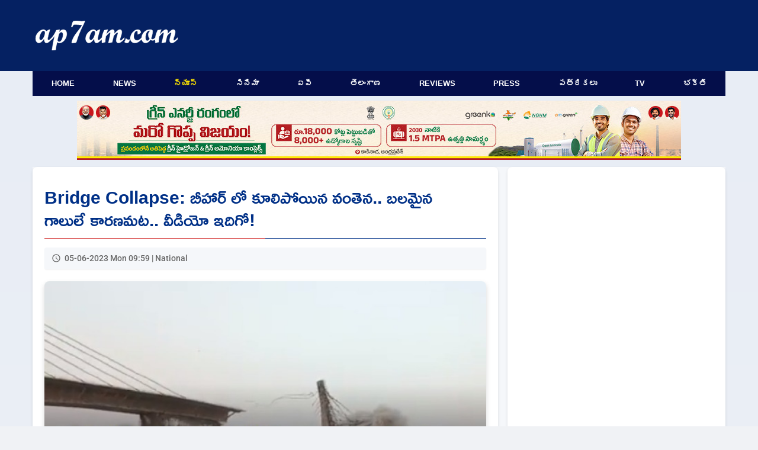

--- FILE ---
content_type: text/html; charset=UTF-8
request_url: https://www.ap7am.com/tn/773432/aguwani-sultanganj-bridge-collapse-in-bihar
body_size: 7619
content:
<!doctype html>
<html lang="te">
<head>
    
    <link rel="preload" href="/css/telugu-news-modern-v20.css" as="style">
    <link rel="stylesheet" href="/css/telugu-news-modern-v20.css">
          <script async src="https://fundingchoicesmessages.google.com/i/pub-9041327298448473?ers=1"></script>
    <!-- Critical preconnects for important domains -->
    <link rel="preconnect" href="https://v.ap7am.com" crossorigin>
    <link rel="preconnect" href="https://imgc.ap7am.com" crossorigin>
    <link rel="dns-prefetch" href="https://imgc.ap7am.com">
    <!-- Google Tag Manager - moved to bottom of body for performance -->
    <meta charset="utf-8">
    <meta name="viewport" content="width=device-width, initial-scale=1">
    <meta name="application-name" content="ap7am">
    <meta content="IE=edge" http-equiv="X-UA-Compatible">
    <meta name="robots" content="max-image-preview:large">
        <meta property="og:type" content="article">
    <meta property="og:site_name" content="ap7am.com">
    <meta property="fb:app_id" content="972048744855755">
    <meta property="fb:pages" content="255977327840591">
    <meta name="twitter:card" content="summary_large_image">
    <meta name="twitter:site" content="@ap7am">
    <meta name="theme-color" content="#005FA2">
 
    <link rel="preconnect" href="https://cdn.jsdelivr.net" crossorigin>
    <link rel="icon" href="https://imgc.ap7am.com/main/favicon-v1.ico" type="image/x-icon">
    <link rel="manifest" href="/manifest-v4.webmanifest">
    <link rel="apple-touch-icon" href="https://imgc.ap7am.com/main/pwa/192.png">
    <link rel="apple-touch-icon-precomposed" sizes="180x180" href="https://imgc.ap7am.com/main/pwa/180.png">
    <link rel="apple-touch-icon-precomposed" sizes="120x120" href="https://imgc.ap7am.com/main/pwa/120.png">
         


      <!-- Font loading -->
    
    
    
    <style type="text/css">@font-face {font-family:Ramabhadra;font-style:normal;font-weight:400;src:url(/cf-fonts/s/ramabhadra/5.0.11/latin/400/normal.woff2);unicode-range:U+0000-00FF,U+0131,U+0152-0153,U+02BB-02BC,U+02C6,U+02DA,U+02DC,U+0304,U+0308,U+0329,U+2000-206F,U+2074,U+20AC,U+2122,U+2191,U+2193,U+2212,U+2215,U+FEFF,U+FFFD;font-display:swap;}@font-face {font-family:Ramabhadra;font-style:normal;font-weight:400;src:url(/cf-fonts/s/ramabhadra/5.0.11/telugu/400/normal.woff2);unicode-range:U+0951-0952,U+0964-0965,U+0C00-0C7F,U+1CDA,U+200C-200D,U+25CC;font-display:swap;}@font-face {font-family:Roboto;font-style:normal;font-weight:400;src:url(/cf-fonts/s/roboto/5.0.11/vietnamese/400/normal.woff2);unicode-range:U+0102-0103,U+0110-0111,U+0128-0129,U+0168-0169,U+01A0-01A1,U+01AF-01B0,U+0300-0301,U+0303-0304,U+0308-0309,U+0323,U+0329,U+1EA0-1EF9,U+20AB;font-display:swap;}@font-face {font-family:Roboto;font-style:normal;font-weight:400;src:url(/cf-fonts/s/roboto/5.0.11/cyrillic/400/normal.woff2);unicode-range:U+0301,U+0400-045F,U+0490-0491,U+04B0-04B1,U+2116;font-display:swap;}@font-face {font-family:Roboto;font-style:normal;font-weight:400;src:url(/cf-fonts/s/roboto/5.0.11/latin/400/normal.woff2);unicode-range:U+0000-00FF,U+0131,U+0152-0153,U+02BB-02BC,U+02C6,U+02DA,U+02DC,U+0304,U+0308,U+0329,U+2000-206F,U+2074,U+20AC,U+2122,U+2191,U+2193,U+2212,U+2215,U+FEFF,U+FFFD;font-display:swap;}@font-face {font-family:Roboto;font-style:normal;font-weight:400;src:url(/cf-fonts/s/roboto/5.0.11/greek/400/normal.woff2);unicode-range:U+0370-03FF;font-display:swap;}@font-face {font-family:Roboto;font-style:normal;font-weight:400;src:url(/cf-fonts/s/roboto/5.0.11/latin-ext/400/normal.woff2);unicode-range:U+0100-02AF,U+0304,U+0308,U+0329,U+1E00-1E9F,U+1EF2-1EFF,U+2020,U+20A0-20AB,U+20AD-20CF,U+2113,U+2C60-2C7F,U+A720-A7FF;font-display:swap;}@font-face {font-family:Roboto;font-style:normal;font-weight:400;src:url(/cf-fonts/s/roboto/5.0.11/cyrillic-ext/400/normal.woff2);unicode-range:U+0460-052F,U+1C80-1C88,U+20B4,U+2DE0-2DFF,U+A640-A69F,U+FE2E-FE2F;font-display:swap;}@font-face {font-family:Roboto;font-style:normal;font-weight:400;src:url(/cf-fonts/s/roboto/5.0.11/greek-ext/400/normal.woff2);unicode-range:U+1F00-1FFF;font-display:swap;}@font-face {font-family:Roboto;font-style:normal;font-weight:500;src:url(/cf-fonts/s/roboto/5.0.11/cyrillic/500/normal.woff2);unicode-range:U+0301,U+0400-045F,U+0490-0491,U+04B0-04B1,U+2116;font-display:swap;}@font-face {font-family:Roboto;font-style:normal;font-weight:500;src:url(/cf-fonts/s/roboto/5.0.11/greek-ext/500/normal.woff2);unicode-range:U+1F00-1FFF;font-display:swap;}@font-face {font-family:Roboto;font-style:normal;font-weight:500;src:url(/cf-fonts/s/roboto/5.0.11/latin-ext/500/normal.woff2);unicode-range:U+0100-02AF,U+0304,U+0308,U+0329,U+1E00-1E9F,U+1EF2-1EFF,U+2020,U+20A0-20AB,U+20AD-20CF,U+2113,U+2C60-2C7F,U+A720-A7FF;font-display:swap;}@font-face {font-family:Roboto;font-style:normal;font-weight:500;src:url(/cf-fonts/s/roboto/5.0.11/vietnamese/500/normal.woff2);unicode-range:U+0102-0103,U+0110-0111,U+0128-0129,U+0168-0169,U+01A0-01A1,U+01AF-01B0,U+0300-0301,U+0303-0304,U+0308-0309,U+0323,U+0329,U+1EA0-1EF9,U+20AB;font-display:swap;}@font-face {font-family:Roboto;font-style:normal;font-weight:500;src:url(/cf-fonts/s/roboto/5.0.11/cyrillic-ext/500/normal.woff2);unicode-range:U+0460-052F,U+1C80-1C88,U+20B4,U+2DE0-2DFF,U+A640-A69F,U+FE2E-FE2F;font-display:swap;}@font-face {font-family:Roboto;font-style:normal;font-weight:500;src:url(/cf-fonts/s/roboto/5.0.11/greek/500/normal.woff2);unicode-range:U+0370-03FF;font-display:swap;}@font-face {font-family:Roboto;font-style:normal;font-weight:500;src:url(/cf-fonts/s/roboto/5.0.11/latin/500/normal.woff2);unicode-range:U+0000-00FF,U+0131,U+0152-0153,U+02BB-02BC,U+02C6,U+02DA,U+02DC,U+0304,U+0308,U+0329,U+2000-206F,U+2074,U+20AC,U+2122,U+2191,U+2193,U+2212,U+2215,U+FEFF,U+FFFD;font-display:swap;}</style>
    <meta name="description" content="బీహార్ లో ఓ వంతెన కడుతుండగానే కూలిపోయింది. నాలుగు లేన్లతో నిర్మిస్తున్న ఈ తీగల వంతెనలో కొంత భాగం ఆదివారం ఒక్కసారిగా కుప్పకూలింది. ఈ ఘటనను అక్కడ ఉన్నవారు తమ ఫోన్లలో రికార్డు చేసి సోషల్ మీడియాలో పోస్ట్ చేయడంతో వీడియోలు..">
<meta name="keywords" content="Bridge Collapse,Bihar,ganga river,four lane bridge,Nitish Kumar">
<meta name="news_keywords" content="Bridge Collapse,Bihar,ganga river,four lane bridge,Nitish Kumar">
<meta property="article:published_time" content="2023-06-05T09:59:39+05:30">
<meta property="article:modified_time" content="2023-06-05T04:35:22+05:30">
<link rel="canonical" href="https://www.ap7am.com/tn/773432/aguwani-sultanganj-bridge-collapse-in-bihar">
<link rel="amphtml" href="https://www.ap7am.com/tn/773432/amp/aguwani-sultanganj-bridge-collapse-in-bihar">
<meta property="og:type" content="article">
<meta property="og:title" content="బీహార్ లో కూలిపోయిన వంతెన.. బలమైన గాలులే కారణమట.. వీడియో ఇదిగో!">
<meta property="og:description" content="బీహార్ లో ఓ వంతెన కడుతుండగానే కూలిపోయింది. నాలుగు లేన్లతో నిర్మిస్తున్న ఈ తీగల వంతెనలో కొంత భాగం ఆదివారం ఒక్కసారిగా కుప్పకూలింది. ఈ ఘటనను అక్కడ ఉన్నవారు తమ ఫోన్లలో రికార్డు చేసి సోషల్ మీడియాలో పోస్ట్ చేయడంతో వీడియోలు..">
<meta property="og:url" content="https://www.ap7am.com/tn/773432/aguwani-sultanganj-bridge-collapse-in-bihar">
<meta property="og:image" content="https://imgc.ap7am.com/bimg/cr-20230605tn647d64b3d41bb.jpg">
<meta name="twitter:image" content="https://imgc.ap7am.com/bimg/cr-20230605tn647d64b3d41bb.jpg">
<meta property="og:image:width" content="699">
<meta property="og:image:height" content="466">
<meta name="twitter:title" content="బీహార్ లో కూలిపోయిన వంతెన.. బలమైన గాలులే కారణమట.. వీడియో ఇదిగో!">
<meta name="twitter:description" content="బీహార్ లో ఓ వంతెన కడుతుండగానే కూలిపోయింది. నాలుగు లేన్లతో నిర్మిస్తున్న ఈ తీగల వంతెనలో కొంత భాగం ఆదివారం ఒక్కసారిగా కుప్పకూలింది. ఈ ఘటనను అక్కడ ఉన్నవారు తమ ఫోన్లలో రికార్డు చేసి సోషల్ మీడియాలో పోస్ట్ చేయడంతో వీడియోలు..">
<meta name="twitter:image:alt" content="బీహార్ లో కూలిపోయిన వంతెన.. బలమైన గాలులే కారణమట.. వీడియో ఇదిగో!">
<link rel="preload" as="image" href="https://imgc.ap7am.com/thumbnail/cr-20230605tn647d64b3d41bb.jpg">

<link rel="alternate" type="application/rss+xml" href="https://www.ap7am.com/rss/telugu-news.xml" >
    <link href="https://cdn.jsdelivr.net/npm/froala-editor/css/froala_editor.pkgd.min.css" rel="stylesheet" media="print" onload="this.media='all'">
<noscript><link rel="stylesheet" href="https://cdn.jsdelivr.net/npm/froala-editor/css/froala_editor.pkgd.min.css"></noscript>

<style>

.active-users {
  text-align: center;
  margin: 20px auto;
  font-size: 16px;
  color: blue;
}
.active-users a {
  color: blue;
  text-decoration: none;
}
.grid-container {
  grid-template-columns: 1fr;
  grid-template-areas:
    "article"
    "bottom-list";
}

@media screen and (min-width: 720px) and (max-width: 1019px) {
  .grid-container {
    display: grid;
    grid-template-columns: 1fr 332px;
    grid-template-areas:
      "article sidebar"
      "bottom-list sidebar";
  }
}

@media screen and (min-width: 1020px) and (max-width: 1199px) {
  .grid-container {
    grid-template-columns: 1fr 360px;
    grid-template-areas:
      "article  sidebar"
      "bottom-list sidebar"; 

  }
}

@media screen and (min-width: 1200px) {

  .grid-container {
    grid-template-columns: 1fr 368px;
    grid-template-areas:
      "article sidebar"
      "bottom-list  sidebar";
  }
}

</style>
<script type="application/ld+json">{"@context":"https://schema.org","@type":"NewsArticle","mainEntityOfPage":{"@type":"WebPage","@id":"https://www.ap7am.com/tn/773432/aguwani-sultanganj-bridge-collapse-in-bihar"},"headline":"బీహార్ లో కూలిపోయిన వంతెన.. బలమైన గాలులే కారణమట.. వీడియో ఇదిగో!","alternativeHeadline":"Aguwani Sultanganj Bridge Collapse in Bihar","description":"బీహార్ లో ఓ వంతెన కడుతుండగానే కూలిపోయింది. నాలుగు లేన్లతో నిర్మిస్తున్న ఈ తీగల వంతెనలో కొంత భాగం ఆదివారం ఒక్కసారిగా కుప్పకూలింది. ఈ ఘటనను అక్కడ ఉన్నవారు తమ ఫోన్లలో రికార్డు చేసి సోషల్ మీడియాలో పోస్ట్ చేయడంతో వీడియోలు వైరల్ గా మారాయి. ఈ ప్రమాదంపై సీఎం నితీశ్ కుమార్ విచారణకు ఆదేశించారు.","keywords":"Bridge Collapse,Bihar,ganga river,four lane bridge,Nitish Kumar","datePublished":"2023-06-05T09:59:39+05:30","dateModified":"2023-06-05T04:35:22+05:30","dateCreated":"2023-06-05T09:59:39+05:30","isAccessibleForFree":true,"articleSection":"National","image":{"@type":"ImageObject","url":"https://imgc.ap7am.com/bimg/cr-20230605tn647d64b3d41bb.jpg","height":466,"width":699},"thumbnailUrl":"https://imgc.ap7am.com/thumbnail/cr-20230605tn647d64b3d41bb.jpg","articleBody":"బీహార్ లో ఓ వంతెన కడుతుండగానే కూలిపోయింది. నాలుగు లేన్లతో నిర్మిస్తున్న ఈ తీగల వంతెనలో కొంత భాగం ఆదివారం ఒక్కసారిగా కుప్పకూలింది. ఈ ఘటనను అక్కడ ఉన్నవారు తమ ఫోన్లలో రికార్డు చేసి సోషల్ మీడియాలో పోస్ట్ చేయడంతో వీడియోలు వైరల్ గా మారాయి. ఈ ప్రమాదంపై సీఎం నితీశ్ కుమార్ విచారణకు ఆదేశించారు. కాగా, గతేడాది ఏప్రిల్ లోనూ ఈ బ్రిడ్జి కొంతమేర కూలిపోయింది.రాష్ట్రంలోని ఖగారియా, భాగల్ పూర్ జిల్లాలను కలుపుతూ బీహార్ ప్రభుత్వం గంగా నదిపై నాలుగు లేన్లతో బ్రిడ్జి నిర్మాణం తలపెట్టింది. అగువాని సుల్తాన్ గంజ్ పేరుతో నిర్మిస్తున్న ఈ బ్రిడ్జి కోసం ప్రభుత్వం రూ.1,710 కోట్లు వెచ్చించింది. సీఎం నితీశ్ కుమార్ చేతుల మీదుగా 2014లో బ్రిడ్జి నిర్మాణ పనులు మొదలయ్యాయి. వచ్చే నవంబర్ నాటికి పనులు పూర్తిచేసి బ్రిడ్జిని ప్రారంభించాలని ప్రభుత్వం భావిస్తోంది. అయితే, ఆదివారం ఈ బ్రిడ్జిలోని కొంత భాగం నదిలో కూలిపోయింది. బలమైన గాలుల వల్లే ఈ ప్రమాదం జరిగిందని అధికారులు చెప్పారు.&nbsp;బ్రిడ్జి కూలిన ఘటనపై అధికారులు స్పందిస్తూ.. ప్రమాద తీవ్రతను, నష్టం వివరాలను అంచనా వేస్తున్నట్లు తెలిపారు. పిల్లర్, సెగ్మెంట్ కూలిపోయాయని, ప్రాణ, ఆస్తి నష్టం వివరాలు తెలియరాలేదని వారు చెప్పారు. నిర్మాణ పనులను పర్యవేక్షిస్తున్న ఇంజనీర్లతో నష్ట తీవ్రతపై చర్చించినట్లు భాగల్‌పూర్ ఎస్డీఓ ధనంజయ్‌ కుమార్‌ తెలిపారు.","isPartOf":{"@type":"CreativeWork","name":"Telugu News","url":"https://www.ap7am.com/telugu-news"},"publisher":{"@type":"Organization","name":"ap7am.com","logo":{"@type":"ImageObject","url":"https://imgc.ap7am.com/main/pwa/512.png","width":512,"height":512},"sameAs":["https://www.facebook.com/ap7am","https://twitter.com/ap7am","https://www.instagram.com/ap7amnews"]},"author":{"@type":"Person","name":"Sridhar","url":"https://ap7am.com/team-ap7am"},"speakable":{"@type":"SpeakableSpecification","cssSelector":["h1",".fr-view"]}}</script>
<script type="application/ld+json">{"@context":"https://schema.org","@type":"BreadcrumbList","itemListElement":[{"@type":"ListItem","position":1,"item":{"@id":"https://www.ap7am.com","name":"Home"}},{"@type":"ListItem","position":2,"item":{"@id":"https://www.ap7am.com/telugu-news","name":"Telugu News"}},{"@type":"ListItem","position":3,"item":{"@id":"https://www.ap7am.com/telugu-news/national","name":"National"}},{"@type":"ListItem","position":4,"item":{"@id":"https://www.ap7am.com/tn/773432/aguwani-sultanganj-bridge-collapse-in-bihar","name":"బీహార్ లో కూలిపోయిన వంతెన.. బలమైన గాలులే కారణమట.. వీడియో ఇదిగో!"}}]}</script>
   

        <script type="application/ld+json">
    {"@context": "https://schema.org",
    "@type": "Organization",
    "name": "ap7am.com",
    "url": "https://www.ap7am.com",
    "logo":{
        "@type":"ImageObject",
        "url":"https://www.ap7am.com/img/ap7am-blue-logo.png",
        "width":"160",
        "height":"50"
    },
    "sameAs": ["https://www.facebook.com/ap7am",
    "https://twitter.com/ap7am"]
    }
 </script>
 <script type="application/ld+json">
    {
    "@context": "https://schema.org/",
    "@type": "WebSite",
    "name": "ap7am.com",
    "url": "https://www.ap7am.com",
    "potentialAction": {
        "@type": "SearchAction",
        "target": "https://www.ap7am.com/search?q={search_term_string}",
        "query-input": "required name=search_term_string"
    }
    }
    </script>
    <title>బీహార్ లో కూలిపోయిన వంతెన.. బలమైన గాలులే కారణమట.. వీడియో ఇదిగో!</title>

      <!-- Global site tag (gtag.js) - Google Analytics -->
    <script async defer src="https://www.googletagmanager.com/gtag/js?id=G-0W5DB5PW2L"></script>
    <script>
      window.dataLayer = window.dataLayer || [];
      function gtag(){dataLayer.push(arguments);}
      gtag('js', new Date());
      gtag('config', 'G-0W5DB5PW2L');
    </script>  
</head>
<body>
        <header class="header">
        <nav class="mb-nav mb-tb" aria-label="To Navigation">
        <input type="checkbox" id="check">
        <label for="check" class="checkbtn">
            <img src="https://imgc.ap7am.com/main/menu-icon.svg" alt="Menu" width="36" height="30" loading="lazy" decoding="async">
        </label>
        <span class="mb-logo">
            <a class="active" href="/"><img src="https://imgc.ap7am.com/main/ap7am-logo.svg" alt="ap7am" width="112" height="32" loading="lazy" decoding="async"></a>
        </span>
        <ul itemscope itemtype="https://schema.org/SiteNavigationElement">
                            <li itemprop="name"><a itemprop="url" href="/" data-ga-menu="mobile_drawer" data-ga-label="Home">Home</a></li>
                            <li itemprop="name"><a itemprop="url" href="/english-news" data-ga-menu="mobile_drawer" data-ga-label="News">News</a></li>
                            <li itemprop="name"><a itemprop="url" href="/telugu-news" data-ga-menu="mobile_drawer" data-ga-label="న్యూస్">న్యూస్</a></li>
                            <li itemprop="name"><a itemprop="url" href="/cinema" data-ga-menu="mobile_drawer" data-ga-label="సినిమా">సినిమా</a></li>
                            <li itemprop="name"><a itemprop="url" href="/telugu-news/andhra" data-ga-menu="mobile_drawer" data-ga-label="ఏపీ">ఏపీ</a></li>
                            <li itemprop="name"><a itemprop="url" href="/telugu-news/telangana" data-ga-menu="mobile_drawer" data-ga-label="తెలంగాణ">తెలంగాణ</a></li>
                            <li itemprop="name"><a itemprop="url" href="/movie-reviews" data-ga-menu="mobile_drawer" data-ga-label="Reviews">Reviews</a></li>
                            <li itemprop="name"><a itemprop="url" href="/press-news" data-ga-menu="mobile_drawer" data-ga-label="Press">Press</a></li>
                            <li itemprop="name"><a itemprop="url" href="/telugu-news-papers" data-ga-menu="mobile_drawer" data-ga-label="పత్రికలు">పత్రికలు</a></li>
                            <li itemprop="name"><a itemprop="url" href="/live-tv" data-ga-menu="mobile_drawer" data-ga-label="TV">TV</a></li>
                            <li itemprop="name"><a itemprop="url" href="/bhakti-articles" data-ga-menu="mobile_drawer" data-ga-label="భక్తి">భక్తి</a></li>
                            <li itemprop="name"><a itemprop="url" href="/forms/grievance" data-ga-menu="mobile_drawer" data-ga-label="Grievances">Grievances</a></li>
                    </ul>
    </nav>
    <nav class="mb-horizontal-menu mb-only" aria-label="Primary Sections">
        <ul>
                            <li class=" mb-horizontal-item ">
                    <a href="/" title="Browse Home" data-ga-menu="mobile_horizontal" data-ga-label="Home">Home</a>
                </li>
                            <li class=" mb-horizontal-item ">
                    <a href="/english-news" title="Browse News" data-ga-menu="mobile_horizontal" data-ga-label="News">News</a>
                </li>
                            <li class=" mb-horizontal-item-active ">
                    <a href="/telugu-news" title="Browse న్యూస్" data-ga-menu="mobile_horizontal" data-ga-label="న్యూస్">న్యూస్</a>
                </li>
                            <li class=" mb-horizontal-item ">
                    <a href="/cinema" title="Browse సినిమా" data-ga-menu="mobile_horizontal" data-ga-label="సినిమా">సినిమా</a>
                </li>
                            <li class=" mb-horizontal-item ">
                    <a href="/telugu-news/andhra" title="Browse ఏపీ" data-ga-menu="mobile_horizontal" data-ga-label="ఏపీ">ఏపీ</a>
                </li>
                            <li class=" mb-horizontal-item ">
                    <a href="/telugu-news/telangana" title="Browse తెలంగాణ" data-ga-menu="mobile_horizontal" data-ga-label="తెలంగాణ">తెలంగాణ</a>
                </li>
                            <li class=" mb-horizontal-item ">
                    <a href="/movie-reviews" title="Browse Reviews" data-ga-menu="mobile_horizontal" data-ga-label="Reviews">Reviews</a>
                </li>
                            <li class=" mb-horizontal-item ">
                    <a href="/press-news" title="Browse Press" data-ga-menu="mobile_horizontal" data-ga-label="Press">Press</a>
                </li>
                            <li class=" mb-horizontal-item ">
                    <a href="/telugu-news-papers" title="Browse పత్రికలు" data-ga-menu="mobile_horizontal" data-ga-label="పత్రికలు">పత్రికలు</a>
                </li>
                            <li class=" mb-horizontal-item ">
                    <a href="/live-tv" title="Browse TV" data-ga-menu="mobile_horizontal" data-ga-label="TV">TV</a>
                </li>
                            <li class=" mb-horizontal-item ">
                    <a href="/bhakti-articles" title="Browse భక్తి" data-ga-menu="mobile_horizontal" data-ga-label="భక్తి">భక్తి</a>
                </li>
                    </ul>
    </nav>
    <div class="dt-only">
        <div class="menu-top" style="height:120px">
            <div class="logo-plus-ad">
                <div class="logo-box">
                    <a href="/" title="ap7am.com">
                        <img src="https://imgc.ap7am.com/main/ap7am-logo.svg" width="240" height="44" alt="News link" loading="lazy" decoding="async">
                    </a>
                </div>
                <div class="leader-board">

                                    </div>
            </div>
        </div>
        <nav aria-label="Top Navigation">
            <ul class="menu">
                                    <li class=" menu-item ">
                        <a href="/" title="Browse Home" data-ga-menu="desktop_primary" data-ga-label="Home">Home</a>
                    </li>
                                    <li class=" menu-item ">
                        <a href="/english-news" title="Browse News" data-ga-menu="desktop_primary" data-ga-label="News">News</a>
                    </li>
                                    <li class=" menu-item-active ">
                        <a href="/telugu-news" title="Browse న్యూస్" data-ga-menu="desktop_primary" data-ga-label="న్యూస్">న్యూస్</a>
                    </li>
                                    <li class=" menu-item ">
                        <a href="/cinema" title="Browse సినిమా" data-ga-menu="desktop_primary" data-ga-label="సినిమా">సినిమా</a>
                    </li>
                                    <li class=" menu-item ">
                        <a href="/telugu-news/andhra" title="Browse ఏపీ" data-ga-menu="desktop_primary" data-ga-label="ఏపీ">ఏపీ</a>
                    </li>
                                    <li class=" menu-item ">
                        <a href="/telugu-news/telangana" title="Browse తెలంగాణ" data-ga-menu="desktop_primary" data-ga-label="తెలంగాణ">తెలంగాణ</a>
                    </li>
                                    <li class=" menu-item ">
                        <a href="/movie-reviews" title="Browse Reviews" data-ga-menu="desktop_primary" data-ga-label="Reviews">Reviews</a>
                    </li>
                                    <li class=" menu-item ">
                        <a href="/press-news" title="Browse Press" data-ga-menu="desktop_primary" data-ga-label="Press">Press</a>
                    </li>
                                    <li class=" menu-item ">
                        <a href="/telugu-news-papers" title="Browse పత్రికలు" data-ga-menu="desktop_primary" data-ga-label="పత్రికలు">పత్రికలు</a>
                    </li>
                                    <li class=" menu-item ">
                        <a href="/live-tv" title="Browse TV" data-ga-menu="desktop_primary" data-ga-label="TV">TV</a>
                    </li>
                                    <li class=" menu-item ">
                        <a href="/bhakti-articles" title="Browse భక్తి" data-ga-menu="desktop_primary" data-ga-label="భక్తి">భక్తి</a>
                    </li>
                            </ul>
        </nav>
    </div>
</header>
<style>
    .top-prak {
        background-color: #fff;
        margin: 0 auto;
        padding: 8px 0;
        text-align: center;
    }

    .top-prak-dt {
        margin: 0 auto 12px;
        max-height: 100px;
        max-width: 1020px;
        padding: 0;
    }

    .top-prak-mb {
        padding: 8px 16px;
    }

    .top-prak + .grid-container,
    .top-prak + .content {
        margin-top: 0 !important;
    }

    @media screen and (min-width: 1020px) {
        .top-prak {
            margin-top: 8px;
            padding: 0;
        }
    }
</style>
<div class=" top-prak mb-only top-prak-mb">
    <a href="https://www.youtube.com/live/B0DI-WbXaPE" target="_blank" rel="nofollow" title="AP Govt Ads (31st &amp; 32nd Day)"><img src="https://imgc.ap7am.com/thumbless/20260118pa696c7376e4916.jpg" width="100%" /></a>
</div>
<div class=" top-prak tb-dt top-prak-dt">
    <a href="https://www.youtube.com/live/B0DI-WbXaPE" target="_blank" rel="nofollow" title="AP Govt Ads (31st &amp; 32nd Day)"><img src="https://imgc.ap7am.com/thumbless/20260118pa696c7376cd2a7.jpg" width="100%" /></a>
</div>
<div class="grid-container">
<div class="grid-item article">
<main>
<article>
<h1 class="article-title heading-te">Bridge Collapse: బీహార్ లో కూలిపోయిన వంతెన.. బలమైన గాలులే కారణమట.. వీడియో ఇదిగో!</h1>
<div class="article-meta">
<time class="article-time" datetime="2023-06-05T09:59:39+05:30">05-06-2023 Mon 09:59 | National</time>
</div>

<div class="article-image-container">
<img
class="article-image"
src="https://imgc.ap7am.com/thumbnail/cr-20230605tn647d64b3d41bb.jpg"
srcset="https://imgc.ap7am.com/thumbnail/cr-20230605tn647d64b3d41bb.jpg 1x, https://imgc.ap7am.com/bimg/cr-20230605tn647d64b3d41bb.jpg 2x"
alt="Aguwani Sultanganj Bridge Collapse in Bihar"
width="640"
height="428"
style="aspect-ratio: 640 / 428;"
fetchpriority="high"
decoding="async"
loading="eager"
>
</div>
<div class="mb-only center">
</div>
<div class="desc-te rich-text fr-view">
        <div class="bullets">
        <ul><li>రూ.1,710 కోట్ల ఖర్చుతో, నాలుగు లేన్లతో నిర్మిస్తున్న బ్రిడ్జి</li><li>2014లో పనులు ప్రారంభం.. వచ్చే నవంబర్ లో ప్రారంభోత్సవానికి ఏర్పాట్లు</li><li>గతేడాది ఏప్రిల్ లోనూ కొంతభాగం కూలిన తీగల వంతెన</li></ul>
    </div>
        <div class="mt-3">
        బీహార్ లో ఓ వంతెన కడుతుండగానే కూలిపోయింది. నాలుగు లేన్లతో నిర్మిస్తున్న ఈ తీగల వంతెనలో కొంత భాగం ఆదివారం ఒక్కసారిగా కుప్పకూలింది. ఈ ఘటనను అక్కడ ఉన్నవారు తమ ఫోన్లలో రికార్డు చేసి సోషల్ మీడియాలో పోస్ట్ చేయడంతో వీడియోలు వైరల్ గా మారాయి. ఈ ప్రమాదంపై సీఎం నితీశ్ కుమార్ విచారణకు ఆదేశించారు. కాగా, గతేడాది ఏప్రిల్ లోనూ ఈ బ్రిడ్జి కొంతమేర కూలిపోయింది.<br><br>రాష్ట్రంలోని ఖగారియా, భాగల్ పూర్ జిల్లాలను కలుపుతూ బీహార్ ప్రభుత్వం గంగా నదిపై నాలుగు లేన్లతో బ్రిడ్జి నిర్మాణం తలపెట్టింది. అగువాని సుల్తాన్ గంజ్ పేరుతో నిర్మిస్తున్న ఈ బ్రిడ్జి కోసం ప్రభుత్వం రూ.1,710 కోట్లు వెచ్చించింది. సీఎం నితీశ్ కుమార్ చేతుల మీదుగా 2014లో బ్రిడ్జి నిర్మాణ పనులు మొదలయ్యాయి. వచ్చే నవంబర్ నాటికి పనులు పూర్తిచేసి బ్రిడ్జిని ప్రారంభించాలని ప్రభుత్వం భావిస్తోంది. అయితే, ఆదివారం ఈ బ్రిడ్జిలోని కొంత భాగం నదిలో కూలిపోయింది. బలమైన గాలుల వల్లే ఈ ప్రమాదం జరిగిందని అధికారులు చెప్పారు.&nbsp;<br><br>బ్రిడ్జి కూలిన ఘటనపై అధికారులు స్పందిస్తూ.. ప్రమాద తీవ్రతను, నష్టం వివరాలను అంచనా వేస్తున్నట్లు తెలిపారు. పిల్లర్, సెగ్మెంట్ కూలిపోయాయని, ప్రాణ, ఆస్తి నష్టం వివరాలు తెలియరాలేదని వారు చెప్పారు. నిర్మాణ పనులను పర్యవేక్షిస్తున్న ఇంజనీర్లతో నష్ట తీవ్రతపై చర్చించినట్లు భాగల్‌పూర్ ఎస్డీఓ ధనంజయ్‌ కుమార్‌ తెలిపారు.
    </div>
</div>


<blockquote class="twitter-tweet" data-lang="en"><a href="https://twitter.com/ap7am/status/1665360733234659328"></a></blockquote>
<script async src="https://platform.twitter.com/widgets.js" charset="utf-8"></script>
</article>

<nav class="article-nav-mobile mb-only" aria-label="Telugu news navigation">
        <a class="article-nav-mobile__btn article-nav-mobile__btn--prev" href="https://www.ap7am.com/tn/773433/bjp-telangana-chief-bandi-sanjay-clarifies-about-bjp-tdp-tie-up" rel="prev" data-ga-article-nav="prev" data-ga-article-section="telugu_news" data-ga-article-id="773433" data-ga-article-target="https://www.ap7am.com/tn/773433/bjp-telangana-chief-bandi-sanjay-clarifies-about-bjp-tdp-tie-up">
        <span aria-hidden="true">&larr;</span>
        <span class="sr-only">Previous article</span>
    </a>
            <a class="article-nav-mobile__btn article-nav-mobile__btn--next" href="https://www.ap7am.com/tn/773431/south-coastal-districts-records-highest-temperatures" rel="next" data-ga-article-nav="next" data-ga-article-section="telugu_news" data-ga-article-id="773431" data-ga-article-target="https://www.ap7am.com/tn/773431/south-coastal-districts-records-highest-temperatures">
        <span aria-hidden="true">&rarr;</span>
        <span class="sr-only">Next article</span>
    </a>
    </nav>






<div class="tags">
<div class="tags-button">Bridge Collapse</div>
<div class="tags-button">Bihar</div>
<div class="tags-button">ganga river</div>
<div class="tags-button">four lane bridge</div>
<div class="tags-button">Nitish Kumar</div>
</div>
</main>
<ul class="tcb" data-article-id="773432">
  <!-- Optional placeholder content -->
  <li class="placeholder">Loading...</li>
</ul>
<div class="social-buttons">
    <!-- Facebook -->
    <a class="social-buttons-link social-buttons-link-facebook" rel="noreferrer noopener" href="https://www.facebook.com/sharer.php?u=https://www.ap7am.com/tn/773432/aguwani-sultanganj-bridge-collapse-in-bihar" title="Share on Facebook" target="_blank">
        <span class="social-buttons-icon social-buttons-icon-facebook"></span>
    </a>
    <!-- Twitter -->
    <a class="social-buttons-link social-buttons-link-twitter" rel="noreferrer noopener" href="https://twitter.com/intent/tweet?text=బీహార్ లో కూలిపోయిన వంతెన.. బలమైన గాలులే కారణమట.. వీడియో ఇదిగో!&url=https://www.ap7am.com/tn/773432/aguwani-sultanganj-bridge-collapse-in-bihar&hashtags=Bridge Collapse,Bihar,ganga river,four lane bridge,Nitish Kumar&via=ap7am" title="Share on Twitter" target="_blank">
        <span class="social-buttons-icon social-buttons-icon-twitter"></span>
    </a>
    <!-- WhatsApp -->
    <a class="social-buttons-link social-buttons-link-whatsapp" rel="noreferrer noopener" href="whatsapp://send?text=https://www.ap7am.com/tn/773432/aguwani-sultanganj-bridge-collapse-in-bihar" data-action="share/whatsapp/share" title="Share on WhatsApp">
        <span class="social-buttons-icon social-buttons-icon-whatsapp"></span>
    </a>
    <!-- Email -->
    <a class="social-buttons-link social-buttons-link-email" rel="noreferrer noopener" href="/cdn-cgi/l/email-protection#[base64]" title="Share via Email">
        <span class="social-buttons-icon social-buttons-icon-email"></span>
    </a>
    <div class="feedback">
        <a class="feedback-link" href="/forms/feedback?sec=tn&pid=773432">Leave Feedback on this news</a>
    </div>
</div>
<div class="tb-dt">
<div class="pvt-pr center">
         <a href="https://www.garudavega.com/" title= "Garudavega" rel="sponsored">
        <img
        class="pvt-img"
        alt="Garudavega"
        src="https://imgc.ap7am.com/thumbless/20250313pa67d2ddaa38296.gif"
        width="300"
        height="100"
        loading="lazy"
        >
        </a>
</div></div>
</div>
<section class="grid-item bottom-list news-list">
<header class="news-list-header"><h2 class="news-list-title Roboto">More Telugu News</h2></header>
<ul id="bottom-list" class="news-list-items">
  <li class="news-list-item comments-placeholder">Loading...</li>
</ul>
<footer class="news-list-footer"><a href="/telugu-news#nsn_14" title="Telugu News" class="news-list-more">..More Telugu News</a></footer>
</section>

<aside class="grid-item sidebar tb-dt">
    </aside>
</div> 
<script data-cfasync="false" src="/cdn-cgi/scripts/5c5dd728/cloudflare-static/email-decode.min.js"></script><script src="/js/telugu-news-bottom-list-v2.js" defer></script>
<footer class="footer">
    <div class="footer-container">
        <div class="footer-copyright">&copy;2026 ap7am.com</div>
        <div class="footer-links">
            <a class="footer-link" href="/" title="ap7am.com home page">Home</a>
            <a class="footer-link" href="/privacy-policy" title="Read Privacy Policy">Privacy Policy</a>
            
                        <a class="footer-link" href="/disclaimer" title="Read Disclaimer">Disclaimer</a>
            <a class="footer-link" href="/forms/contact" title="Write to ContactUs">ContactUs</a>
            <a class="footer-link" href="/forms/grievance" title="Submit Grievances">Grievances</a>   
            <span class="footer-region">NV</span>
        </div>
    </div>
</footer>
        <script>
        var newapiUrl = 'https://v.ap7am.com/api/tnv/773432?reg=NV';
    </script>
    <script src="/js/views4.js" defer></script>
        <script>
        document.addEventListener('DOMContentLoaded', function () {
            if (typeof gtag !== 'function') {
                return;
            }

            var menuLinks = document.querySelectorAll('[data-ga-menu]');

            Array.prototype.forEach.call(menuLinks, function (link) {
                link.addEventListener('click', function () {
                    var label = link.getAttribute('data-ga-label') || link.textContent.trim();

                    gtag('event', 'menu_click', {
                        event_category: 'navigation',
                        event_label: label,
                        menu_location: link.getAttribute('data-ga-menu'),
                        menu_url: link.getAttribute('href')
                    });
                });
            });

            var paginationLinks = document.querySelectorAll('[data-ga-pagination]');

            Array.prototype.forEach.call(paginationLinks, function (link) {
                link.addEventListener('click', function () {
                    var direction = link.getAttribute('data-ga-pagination') || 'unknown';
                    var section = link.getAttribute('data-ga-section') || 'default';
                    var page = link.getAttribute('data-ga-page') || '';

                    gtag('event', 'pagination_click', {
                        event_category: 'pagination',
                        event_label: section + '_' + direction,
                        pagination_direction: direction,
                        pagination_section: section,
                        pagination_page: page,
                        pagination_url: link.getAttribute('href')
                    });
                });
            });

            var articleNavLinks = document.querySelectorAll('[data-ga-article-nav]');

            Array.prototype.forEach.call(articleNavLinks, function (link) {
                link.addEventListener('click', function () {
                    var direction = link.getAttribute('data-ga-article-nav') || 'unknown';
                    var section = link.getAttribute('data-ga-article-section') || 'default';
                    var targetId = link.getAttribute('data-ga-article-id') || '';
                    var targetUrl = link.getAttribute('data-ga-article-target') || link.getAttribute('href');

                    gtag('event', 'article_navigation_click', {
                        event_category: 'article_navigation',
                        event_label: section + '_' + direction,
                        navigation_direction: direction,
                        navigation_section: section,
                        target_article_id: targetId,
                        target_article_url: targetUrl
                    });
                });
            });
        });
    </script>
</body>
</html>


--- FILE ---
content_type: application/javascript; charset=utf-8
request_url: https://www.ap7am.com/js/telugu-news-bottom-list-v2.js
body_size: 2182
content:
document.addEventListener('DOMContentLoaded', function () {
    fetch('/api/tnb')
        .then(response => {
            if (!response.ok) {
                throw new Error('Network response was not ok ' + response.statusText);
            }
            return response.json();
        })
        .then(data => {
            const dataContainer = document.getElementById('bottom-list');
            let htmlContent = ''; // String to accumulate HTML content

            data.forEach((item, key) => {
                const url = resolveItemUrl(item);
                const thumb = sanitizeUrl(thumbUrl(item));
                const title = sanitizeHtml(item.title);
                const metaTitle = sanitizeHtml(item.meta_title);
                const postedTime = new Date(item.posted_time).toISOString();
                const timeAgoText = sanitizeHtml(timeAgo(new Date(item.posted_time)));
                const topStoryClass = Number(item.topstatus) === 2 ? ' top-story' : '';

                htmlContent += `
                    <li>
                        <a href="${url}" class="tlink${topStoryClass}" title="${metaTitle}">
                            <article class="wide-card">
                                <div class="wide-card-text-box">
                                    <h2 class="wide-card-title-te">${title}</h2>
                                    <time datetime="${postedTime}" class="card-ago">${timeAgoText}</time>
                                </div>
                                <div class="wide-card-thumb">
                                    <img
                                        data-srcset="${thumb}, ${thumb} 2x"
                                        data-src="${thumb}"
                                        loading="lazy"
                                        class="imgcl lazyload"
                                        width="80"
                                        height="72"
                                        alt="${metaTitle}"
                                        onerror="this.style.display='none'"
                                    >
                                </div>
                            </article>
                        </a>
                    </li>
                `;

                // Insert ad after the 4th item
                if (key === 4) {
                    htmlContent += `
                    
                    `;
                }
            });

            dataContainer.innerHTML = htmlContent; // Insert all content in one operation

            // Lazy load images
            if ('IntersectionObserver' in window) {
                const lazyImages = document.querySelectorAll('.lazyload');
                const imageObserver = new IntersectionObserver((entries, observer) => {
                    entries.forEach(entry => {
                        if (entry.isIntersecting) {
                            const img = entry.target;
                            img.src = img.dataset.src;
                            img.srcset = img.dataset.srcset;
                            img.classList.remove('lazyload');
                            observer.unobserve(img);
                        }
                    });
                });
                lazyImages.forEach(img => {
                    imageObserver.observe(img);
                });
            }
        })
        .catch(error => {
            document.getElementById('bottom-list').innerHTML = `<p>Error fetching data: ${sanitizeHtml(error.message)}</p>`;
        });
});





document.addEventListener('DOMContentLoaded', function () {
    const dataContainer = document.querySelector('.tcb');
    const articleId = dataContainer.getAttribute('data-article-id');

    // Add the current article ID to the list of visited articles
    addVisitedArticleId(articleId);

    // Construct the API URL with the ID parameter
    const apiUrl = `/api/tnr?id=${encodeURIComponent(articleId)}`;

    fetch(apiUrl)
        .then(response => {
            if (!response.ok) {
                throw new Error('Network response was not ok ' + response.statusText);
            }
            return response.json();
        })
        .then(data => {
            let htmlContent = ''; // String to accumulate HTML content
            let unvisitedCount = 0; // Counter for unvisited items

            // Get the list of visited article IDs
            const visitedArticleIds = getVisitedArticleIds();

            // console.log("Visited Article IDs:", visitedArticleIds);

            // Iterate through the data to find and display the next two unvisited items
            for (let i = 0; i < data.length; i++) {
                const item = data[i];

                // Check if the item is visited
                const isVisited = visitedArticleIds.includes(item.id.toString());
                // console.log(`Article ID: ${item.id}, Is Visited: ${isVisited}`);

                // Skip visited articles
                if (isVisited) {
                    continue;
                }

                // Only show the next two unvisited items
                if (unvisitedCount < 2) {
                    const url = resolveItemUrl(item);
                    const thumb = thumbnail(item);
                    const title = sanitizeHtml(item.title);
                    const metaTitle = sanitizeHtml(item.meta_title);
                    const postedTime = new Date(item.posted_time).toISOString();
                    const timeAgoText = sanitizeHtml(timeAgo(new Date(item.posted_time)));
                    const topStoryClass = Number(item.topstatus) === 2 ? ' top-story' : '';

                    htmlContent += `
                        <li class="tcd">
                            <a href="${url}" class="tlink${topStoryClass}" title="${metaTitle}">
                                <article class="related-card">
                                    <div class="image-container">
                                        ${thumb ? `
                                            <img  
                                                src="${thumb}" 
                                                loading="lazy"
                                                class="related-img"
                                                width="300"
                                                height="200"
                                                alt="${metaTitle}" 
                                                onerror="this.style.opacity='0'" >
                                        ` : ''}
                                        <div class="time-container">
                                            <time datetime="${postedTime}">${timeAgoText}</time>
                                        </div>
                                    </div>
                                </article>
                            </a>
                        </li>
                    `;

                    unvisitedCount++; // Increment the unvisited item counter
                    // console.log(`Displayed Article ID: ${item.id}`);
                }

                // Stop after finding two unvisited items
                if (unvisitedCount >= 2) {
                    break;
                }
            }

            if (unvisitedCount === 0) {
                htmlContent = '<li>No unvisited articles found</li>';
            }

            dataContainer.innerHTML = htmlContent; // Insert all content in one operation
        })
        .catch(error => {
            // console.error('Error fetching data:', error);
            dataContainer.innerHTML = `<li>Error fetching data: ${sanitizeHtml(error.message)}</li>`;
        });
});

function pageUrl(item) {
    if (item.ext_link) {
        return new URL(item.ext_link, window.location.origin).href;
    } else {
        if (item.meta_title) {
            return new URL(`tn/${item.id}/` + slugify(item.meta_title), window.location.origin).href;
        } else {
            return new URL(`tn/${item.id}/telugu.html`, window.location.origin).href;
        }
    }
}

function thumbnail(item) {
    if (item.imgname) {
        return `https://imgc.ap7am.com/thumbnail/${item.imgname}`;
    } else {
        return false;
    }
}

function thumbUrl(item) {
    if (item.imgname) {
        return `https://imgc.ap7am.com/timg/${item.imgname}`;
    } else {
        return new URL("/img/ap7am-thumb.jpg", window.location.origin).href;
    }
}

function slugify(text) {
    return text.toString().toLowerCase()
        .replace(/\s+/g, '-')           // Replace spaces with -
        .replace(/[^\w\-]+/g, '')       // Remove all non-word chars
        .replace(/\-\-+/g, '-')         // Replace multiple - with single -
        .replace(/^-+/, '')             // Trim - from start of text
        .replace(/-+$/, '');            // Trim - from end of text
}

function timeAgo(date) {
    const seconds = Math.floor((new Date() - date) / 1000);
    let interval = Math.floor(seconds / 31536000);

    if (interval > 1) return interval + " years ago";
    interval = Math.floor(seconds / 2592000);
    if (interval > 1) return interval + " months ago";
    interval = Math.floor(seconds / 86400);
    if (interval > 1) return interval + " days ago";
    interval = Math.floor(seconds / 3600);
    if (interval > 1) return interval + " hours ago";
    interval = Math.floor(seconds / 60);
    if (interval > 1) return interval + " minutes ago";
    return Math.floor(seconds) + " seconds ago";
}

function sanitizeHtml(str) {
    var temp = document.createElement('div');
    temp.textContent = str;
    return temp.innerHTML;
}

function sanitizeUrl(url) {
    if (!url) {
        return '';
    }

    try {
        return new URL(url, window.location.origin).href;
    } catch (e) {
        return '';
    }
}

function resolveItemUrl(item) {
    const external = sanitizeUrl(item.ext_link);
    if (external) {
        return external;
    }

    return sanitizeUrl(pageUrl(item));
}

// Function to add the current article ID to local storage with an expiry time
function addVisitedArticleId(articleId) {
    let visitedArticleIds = localStorage.getItem('visitedArticleIds');
    if (visitedArticleIds) {
        visitedArticleIds = JSON.parse(visitedArticleIds);
    } else {
        visitedArticleIds = [];
    }
    const now = new Date();
    const item = { id: articleId, expiry: now.getTime() + 3 * 24 * 60 * 60 * 1000 }; // 3 days expiry
    visitedArticleIds.push(item);
    localStorage.setItem('visitedArticleIds', JSON.stringify(visitedArticleIds));
}


// Function to get the list of visited article IDs from local storage and remove expired items
function getVisitedArticleIds() {
    let visitedArticleIds = localStorage.getItem('visitedArticleIds');
    if (visitedArticleIds) {
        visitedArticleIds = JSON.parse(visitedArticleIds);
    } else {
        return [];
    }
    const now = new Date();
    visitedArticleIds = visitedArticleIds.filter(item => now.getTime() < item.expiry);
    localStorage.setItem('visitedArticleIds', JSON.stringify(visitedArticleIds));
    return visitedArticleIds.map(item => item.id);
}
